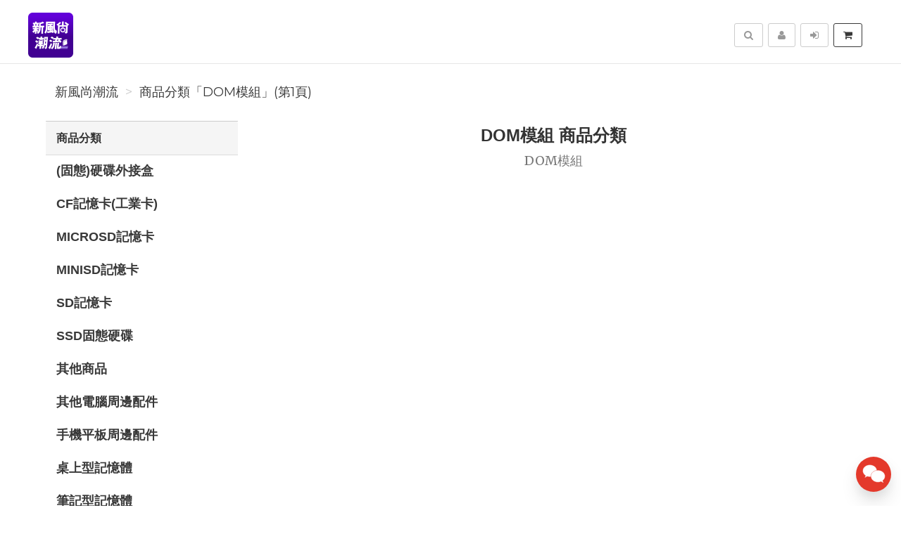

--- FILE ---
content_type: text/html; charset=UTF-8
request_url: https://newstyle.com.tw/category/DOM%E6%A8%A1%E7%B5%84-166/1
body_size: 6669
content:
<!DOCTYPE html>
<html lang="zh-tw">

<head>
        <title>DOM模組&nbsp;-&nbsp;新風尚潮流</title>

    <meta http-equiv="Content-Type" content="text/html; charset=UTF-8">
    <meta charset="utf-8">
    <meta name="viewport" content="width=device-width, initial-scale=1">
    <meta name="keywords" content="DOM模組">
    <meta name="description" content="新風尚潮流 商品分類  DOM模組 (第1頁)：DOM模組" />
    <meta name="author" content="新風尚潮流">
    <meta name="format-detection" content="telephone=no">

        <meta name="robots" content="all,follow">
    <meta name="googlebot" content="index,follow,snippet,archive">
    
    <!-- hreflang for Language -->
    <link rel="alternate" href="https://newstyle.com.tw/category/DOM%E6%A8%A1%E7%B5%84-166/1/1" hreflang="zh-tw" />
    <link rel="alternate" href="https://newstyle.com.tw/category/DOM%E6%A8%A1%E7%B5%84-166/1/1" hreflang="x-default" />

    <!-- Canonical URL -->
    <link rel="canonical" href="https://newstyle.com.tw/category/DOM%E6%A8%A1%E7%B5%84-166/1/1" />

    <!-- Facebook -->
    <meta property="fb:app_id" content="289412588407055" />
    <meta property="og:type" content="website" />
    <meta property="og:title" content="DOM模組&nbsp;-&nbsp;新風尚潮流" />
    <meta property="og:description" content="新風尚潮流 商品分類  DOM模組 (第1頁)：DOM模組" />
    <meta property="og:image" content="https://newstyle.com.tw/asset/default/logo-preview.jpg" />
    <meta property="og:image:width" content="600" />
    <meta property="og:image:height" content="314" />
    <meta property="og:image:alt" content="新風尚潮流 官方網站" />
    <meta property="og:site_name" content="新風尚潮流" />
    <meta property="og:url" content="https://newstyle.com.tw/category/DOM%E6%A8%A1%E7%B5%84-166/1/1" />

    <!-- LinkedIn -->
    <meta prefix="og: http://ogp.me/ns#" property="og:type" content="website" />
    <meta prefix="og: http://ogp.me/ns#" property="og:title" content="DOM模組&nbsp;-&nbsp;新風尚潮流" />
    <meta prefix="og: http://ogp.me/ns#" property="og:image" content="https://newstyle.com.tw/asset/default/logo-preview.jpg" />
    <meta prefix="og: http://ogp.me/ns#" property="og:site_name" content="新風尚潮流"/>
    <meta prefix="og: http://ogp.me/ns#" property="og:description" content="新風尚潮流 商品分類  DOM模組 (第1頁)：DOM模組"/>

    <!-- Google+ -->
    <meta itemprop="name" content="DOM模組&nbsp;-&nbsp;新風尚潮流" />
    <meta itemprop="description" content="新風尚潮流 商品分類  DOM模組 (第1頁)：DOM模組" />
    <meta itemprop="image" content="https://newstyle.com.tw/asset/default/logo-preview-rect.jpg" />

        
        
    <!-- Weibo -->
    <meta name ="weibo:type" content="webpage" />
    <meta name ="weibo:webpage:title" content="DOM模組&nbsp;-&nbsp;新風尚潮流" />
    <meta name ="weibo:webpage:description" content="新風尚潮流 商品分類  DOM模組 (第1頁)：DOM模組" />
    <meta name ="weibo:webpage:image" content="https://newstyle.com.tw/asset/default/logo-preview.jpg" />

    <!-- Web Master Verification Code -->
        <meta name="msvalidate.01" content="F43311DAC785F370C35FA684E090BBB8" />
            <meta name="google-site-verification" content="w-uKrx394wpUYF-J2cdlqlP-xIidBDxyITfdXnth4U8" />
            <meta name="yandex-verification" content="f6f4b9f69000d840" />
                <meta name="baidu-site-verification" content="code-7aoNmcyDdz" />
            <meta name="facebook-domain-verification" content="pe61byc0x345wei04ricezn7ovoo6g" />
        
          <script type="text/javascript">
        var KEY_REPLY_SETTING = {"line":"https:\/\/line.me\/ti\/p\/TsV5zw2FJf","facebook":"490188527805617","email":"vawa31@gmail.com"};
      </script>
      <script data-align="right" data-overlay="false" id="keyreply-script" src="/js/lib/chat/widget.js?v=" data-color="#E4392B"></script>
    
    
    
    <!-- Global site tag (gtag.js) - Google Analytics -->
    <script async src="https://www.googletagmanager.com/gtag/js?id=269398148"></script>
    <script>
      window.dataLayer = window.dataLayer || [];
      function gtag(){dataLayer.push(arguments);}
      gtag('js', new Date());

              gtag('config', '269398148');
              
      gtag('event', 'page_view', {
        'send_to': '',
        'ecomm_prodid': ''
      });
      
              gtag("event", "login", {
          method: "Site"
        });
      
    </script>
    

    
    <!-- Facebook Pixel Code -->
    <script>
      !function(f,b,e,v,n,t,s)
      {if(f.fbq)return;n=f.fbq=function(){n.callMethod?
      n.callMethod.apply(n,arguments):n.queue.push(arguments)};
      if(!f._fbq)f._fbq=n;n.push=n;n.loaded=!0;n.version='2.0';
      n.queue=[];t=b.createElement(e);t.async=!0;
      t.src=v;s=b.getElementsByTagName(e)[0];
      s.parentNode.insertBefore(t,s)}(window, document,'script',
      'https://connect.facebook.net/en_US/fbevents.js');
      fbq('init', '455740973075303');
      fbq('track', 'PageView');
    </script>
    <noscript><img height="1" width="1" style="display:none"
      src="https://www.facebook.com/tr?id=455740973075303&ev=PageView&noscript=1"
    /></noscript>
    <!-- End Facebook Pixel Code -->
    
    
    
    <script type="application/ld+json">
        {"@context":"http:\/\/schema.org","@type":"BreadcrumbList","itemListElement":[{"@type":"ListItem","position":1,"name":"\u65b0\u98a8\u5c1a\u6f6e\u6d41","item":"https:\/\/newstyle.com.tw"},{"@type":"ListItem","position":2,"name":"\u5546\u54c1\u5206\u985e\u300cDOM\u6a21\u7d44\u300d(\u7b2c1\u9801)","item":"https:\/\/newstyle.com.tw\/category\/DOM%E6%A8%A1%E7%B5%84-166\/1\/1"}]}
    </script>

    <script type="text/javascript">
      var COUPON_CALLBACK = function () {};
    </script>
        <!-- Favicon -->
    <link rel="apple-touch-icon" sizes="57x57" href="/favicon/apple-touch-icon-57x57.png">
    <link rel="apple-touch-icon" sizes="60x60" href="/favicon/apple-touch-icon-60x60.png">
    <link rel="apple-touch-icon" sizes="72x72" href="/favicon/apple-touch-icon-72x72.png">
    <link rel="apple-touch-icon" sizes="76x76" href="/favicon/apple-touch-icon-76x76.png">
    <link rel="apple-touch-icon" sizes="114x114" href="/favicon/apple-touch-icon-114x114.png">
    <link rel="apple-touch-icon" sizes="120x120" href="/favicon/apple-touch-icon-120x120.png">
    <link rel="apple-touch-icon" sizes="144x144" href="/favicon/android-chrome-144x144.png">
    <link rel="apple-touch-icon" sizes="152x152" href="/favicon/apple-touch-icon-152x152.png">
    <link rel="apple-touch-icon" sizes="180x180" href="/favicon/apple-touch-icon-180x180.png">
    <link rel="icon" type="image/png" href="/favicon/android-chrome-192x192.png" sizes="192x192">
    <link rel="icon" type="image/png" href="/favicon/favicon-32x32.png" sizes="32x32">
    <link rel="icon" type="image/png" href="/favicon/favicon-96x96.png" sizes="96x96">
    <link rel="icon" type="image/png" href="/favicon/favicon-16x16.png" sizes="16x16">
    <link rel="manifest" href="/manifest.json">

    <!-- Google Fonts -->
    <link href='//fonts.googleapis.com/css?family=Montserrat:400,700|Merriweather:400,400italic' rel='stylesheet' type='text/css'>

     <!-- our project just needs Font Awesome Solid + Brands -->
    <link href="/css/font-awesome-v6/css/fontawesome.min.css" rel="stylesheet">
    <link href="/css/font-awesome-v6/css/brands.min.css" rel="stylesheet">
    <link href="/css/font-awesome-v6/css/solid.min.css" rel="stylesheet">

    <!-- Font Awesome css -->
    <link href="/css/font-awesome/all.min.css" rel="stylesheet">
    <link href="/css/font-awesome.css" rel="stylesheet">

    <!-- Bootstrap css -->
    <link href="/css/bootstrap.min.css" rel="stylesheet">

    <!-- Theme stylesheet -->
    <link href="/css/style.default.css" rel="stylesheet" id="theme-stylesheet">

    <!-- Fslol stylesheet -->
    <link href="/css/custom.css" rel="stylesheet">

    <!-- Custom stylesheet -->
    
    <!-- Responsivity for older IE -->
    <script src="/js/respond.min.js"></script>

</head>

<body>

    
<!-- Google Tag Manager (noscript) -->
<noscript><iframe src="https://www.googletagmanager.com/ns.html?id=GTM-MBJTZM7"
height="0" width="0" style="display:none;visibility:hidden"></iframe></noscript>
<!-- End Google Tag Manager (noscript) -->


    <div class="navbar navbar-default navbar-fixed-top yamm" role="navigation" id="navbar">
    <div class="container">
    <div class="navbar-header">

        <a class="navbar-brand home" href="/">
            <img src="/resource/merchant/vawa31/resource/logo.png" alt="新風尚潮流 logo" class="hidden-xs hidden-sm">
            <img src="/resource/merchant/vawa31/resource/logo-small.png" alt="新風尚潮流 logo" class="visible-xs visible-sm"><span class="sr-only">新風尚潮流</span>
        </a>

        <div class="navbar-buttons">

            <button type="button" class="navbar-toggle btn-primary" data-toggle="collapse" data-target="#navigation">
                <span class="sr-only">選單</span>
                <i class="fa fa-align-justify"></i>
            </button>

            
            <button type="button" class="navbar-toggle btn-default cart-button" data-toggle="collapse" data-toggle="tooltip" data-placement="bottom" title="購物車">
                <i class="fa fa-shopping-cart"></i>
            </button>

            <button type="button" class="navbar-toggle btn-default" data-toggle="collapse" data-target="#search" data-toggle="tooltip" data-placement="bottom" title="搜尋商品">
                <i class="fa fa-search"></i>
            </button>

                            <button type="button" class="navbar-toggle btn-default" data-toggle="modal" data-target="#login-modal" data-toggle="tooltip" data-placement="bottom" title="登入">
                    <i class="fa fa-sign-in"></i>
                </button>
                <a href="/register?redirect=/" class="navbar-toggle btn-default hidden-sm hidden-xs" data-toggle="tooltip" data-placement="bottom" title="註冊">
                    <i class="fa fa-user"></i>
                </a>
            
        </div>
    </div>
    <!--/.navbar-header -->

    <div class="navbar-collapse collapse" id="navigation">
        <ul class="nav navbar-nav navbar-left">

                                                                        <li class="hidden-lg hidden-md hidden-sm "><a href="/category/%28%E5%9B%BA%E6%85%8B%29%E7%A1%AC%E7%A2%9F%E5%A4%96%E6%8E%A5%E7%9B%92-168/1">(固態)硬碟外接盒</a></li>
                                                                                                            <li class="hidden-lg hidden-md hidden-sm "><a href="/category/CF%E8%A8%98%E6%86%B6%E5%8D%A1%28%E5%B7%A5%E6%A5%AD%E5%8D%A1%29-163/1">CF記憶卡(工業卡)</a></li>
                                                                                                            <li class="hidden-lg hidden-md hidden-sm "><a href="/category/MicroSD%E8%A8%98%E6%86%B6%E5%8D%A1-160/1">MicroSD記憶卡</a></li>
                                                                                                            <li class="hidden-lg hidden-md hidden-sm "><a href="/category/MiniSD%E8%A8%98%E6%86%B6%E5%8D%A1-161/1">MiniSD記憶卡</a></li>
                                                                                                            <li class="hidden-lg hidden-md hidden-sm "><a href="/category/SD%E8%A8%98%E6%86%B6%E5%8D%A1-162/1">SD記憶卡</a></li>
                                                                                                            <li class="hidden-lg hidden-md hidden-sm "><a href="/category/SSD%E5%9B%BA%E6%85%8B%E7%A1%AC%E7%A2%9F-165/1">SSD固態硬碟</a></li>
                                                                                                            <li class="hidden-lg hidden-md hidden-sm "><a href="/category/%E5%85%B6%E4%BB%96%E5%95%86%E5%93%81-179/1">其他商品</a></li>
                                                                                                            <li class="hidden-lg hidden-md hidden-sm "><a href="/category/%E5%85%B6%E4%BB%96%E9%9B%BB%E8%85%A6%E5%91%A8%E9%82%8A%E9%85%8D%E4%BB%B6-175/1">其他電腦周邊配件</a></li>
                                                                                                            <li class="hidden-lg hidden-md hidden-sm "><a href="/category/%E6%89%8B%E6%A9%9F%E5%B9%B3%E6%9D%BF%E5%91%A8%E9%82%8A%E9%85%8D%E4%BB%B6-176/1">手機平板周邊配件</a></li>
                                                                                                            <li class="hidden-lg hidden-md hidden-sm "><a href="/category/%E6%A1%8C%E4%B8%8A%E5%9E%8B%E8%A8%98%E6%86%B6%E9%AB%94-157/1">桌上型記憶體</a></li>
                                                                                                            <li class="hidden-lg hidden-md hidden-sm "><a href="/category/%E7%AD%86%E8%A8%98%E5%9E%8B%E8%A8%98%E6%86%B6%E9%AB%94-156/1">筆記型記憶體</a></li>
                                                                                                            <li class="hidden-lg hidden-md hidden-sm "><a href="/category/%E8%A1%8C%E5%8B%95%28%E5%9B%BA%E6%85%8B%29%E7%A1%AC%E7%A2%9F-167/1">行動(固態)硬碟</a></li>
                                                                                                            <li class="hidden-lg hidden-md hidden-sm "><a href="/category/%E8%A1%8C%E8%BB%8A%E7%B4%80%E9%8C%84%E5%99%A8%E3%80%81%E8%BB%8A%E7%94%A8%E7%99%BE%E8%B2%A8-174/1">行車紀錄器、車用百貨</a></li>
                                                                                                            <li class="hidden-lg hidden-md hidden-sm "><a href="/category/%E8%AD%B7%E7%9B%AE%E9%8F%A1-173/1">護目鏡</a></li>
                                                                                                            <li class="hidden-lg hidden-md hidden-sm "><a href="/category/%E8%AE%80%E5%8D%A1%E6%A9%9F-164/1">讀卡機</a></li>
                                                                                                            <li class="hidden-lg hidden-md hidden-sm "><a href="/category/%E9%9A%A8%E8%BA%AB%E7%A2%9F-159/1">隨身碟</a></li>
                                                                                                            <li class="hidden-lg hidden-md hidden-sm "><a href="/category/%E9%9B%BB%E8%85%A6%E7%9B%B8%E6%A9%9F%E6%B8%85%E6%BD%94%E7%94%A8%E5%93%81%E7%B5%84-177/1">電腦相機清潔用品組</a></li>
                                                
                            <li class="hidden-sm hidden-md hidden-lg">
                    <a href="/register?redirect=/">註冊</a>
                </li>
                <li class="hidden-sm hidden-md hidden-lg ">
                    <a href="javascript:void(0);" data-toggle="modal" data-target="#login-modal">登入</a>
                <li>
                                </ul>
    </div>

    <div class="navbar-collapse collapse right" id="basket-overview">
        <a href="javascript:void(0);" class="btn btn-primary navbar-btn cart-button" data-toggle="tooltip" data-placement="bottom" title="購物車">
            <i class="fa fa-shopping-cart"></i>
            <span class="hidden-sm">
                <span id="navbar-cart-counter"></span>
                <span class="hidden-md"></span>
            </span>
        </a>
    </div>
    <!--/.nav-collapse -->

        <div class="navbar-collapse collapse right">
        <a type="button" class="btn navbar-btn btn-default" data-toggle="modal" data-target="#login-modal" data-toggle="tooltip" data-placement="bottom" title="登入">
            <i class="fa fa-sign-in"></i>
            <span class="hidden-md"></span>
        </a>
    </div>
    <div class="navbar-collapse collapse right">
        <a href="/register?redirect=/" class="btn navbar-btn btn-default" data-toggle="tooltip" data-placement="bottom" title="註冊">
            <i class="fa fa-user"></i>
            <span class="hidden-md"></span>
        </a>
    </div>
    
    
    <form id="search-form" action="/search/product/1" method="get">
        <div class="navbar-collapse collapse right">
            <button type="button" class="btn navbar-btn btn-default" data-toggle="collapse" data-target="#search" data-toggle="tooltip" data-placement="bottom" title="搜尋商品">
                <span class="sr-only">搜尋</span>
                <i class="fa fa-search"></i>
            </button>
        </div>
        <div class="collapse clearfix" id="search">
            <div class="navbar-form" role="search">
                <div class="input-group">
                    <input type="text" class="form-control" name="q" id="search-keyword" placeholder="搜尋商品" value="">
                    <span class="input-group-btn">
                        <button class="btn btn-primary" id="search-btn"><i class="fa fa-search"></i></button>
                    </span>
                </div>
            </div>
        </div>
    </form>
    <!--/.nav-collapse -->

    </div>
</div>

        <div class="modal fade" id="login-modal" tabindex="-1" role="dialog" aria-labelledby="Login" aria-hidden="true">
        <div class="modal-dialog modal-sm">
            <div class="modal-content">
                <div class="modal-header">
                    <button type="button" class="close" data-dismiss="modal" aria-hidden="true">&times;</button>
                    <h4 class="modal-title" id="Login">登入</h4>
                </div>
                <div class="modal-body">
                    <form id="login-form">
                        <div class="form-group">
                            <label class="control-label" for="login-username">Email 或 手機<span></span></label>
                            <input type="text" name="username" class="form-control" id="login-username">
                        </div>
                        <div class="form-group">
                            <label class="control-label" for="login-password">密碼<span></span></label>
                            <input type="password" name="password" class="form-control" id="login-password" />
                        </div>
                    </form>
                    <p class="text-center">
                        <button class="btn btn-primary" id="sign-in-btn"><i class="fa fa-sign-in"></i> 登入</button>
                    </p>
                                        <p class="text-center">
                        <button class="loginBtn loginBtn-facebook" id="fb-login-btn">
                            Facebook 登入
                        </button>
                    </p>
                                                            <p class="text-center">
                        <button class="loginBtn loginBtn-line" id="line-login-btn">
                            Line 登入
                        </button>
                    </p>
                                        <p class="text-center text-muted">還有沒註冊嗎？<a href="/register"><strong>立即註冊</strong></a>！</p>
                    <p class="text-center text-muted">無法登入嗎？可以嘗試 <a href="/password/forget"><strong>忘記密碼</strong></a> 功能</p>
                </div>
            </div>
        </div>
    </div>

    <div id="all">

        <div  class="container" id="content">

            <div class="row">
                <div class="col-md-12">
                                            <ul class="breadcrumb">
                                                            <li><a href="https://newstyle.com.tw">新風尚潮流</a></li>
                                                            <li><a href="https://newstyle.com.tw/category/DOM%E6%A8%A1%E7%B5%84-166/1/1">商品分類「DOM模組」(第1頁)</a></li>
                                                    </ul>
                                    </div>
            </div>

            <div class="row">
                <div class="col-sm-3 hidden-xs">
    <div class="panel panel-default sidebar-menu">
        <div class="panel-heading">
            <h3 class="panel-title">商品分類</h3>
        </div>
        <div class="panel-body">
            <ul class="nav nav-pills nav-stacked category-menu">
                
                                                            <li class="">
                                                            <a href="/category/%28%E5%9B%BA%E6%85%8B%29%E7%A1%AC%E7%A2%9F%E5%A4%96%E6%8E%A5%E7%9B%92-168/1">
                                    (固態)硬碟外接盒
                                </a>
                                                        <ul class="collapse " id="category-child-168">
                                <li class="">
                                    <a href="/category/%28%E5%9B%BA%E6%85%8B%29%E7%A1%AC%E7%A2%9F%E5%A4%96%E6%8E%A5%E7%9B%92-168/1">
                                        所有(固態)硬碟外接盒
                                    </a>
                                </li>
                                                            </ul>
                        </li>
                                                                                <li class="">
                                                            <a href="/category/CF%E8%A8%98%E6%86%B6%E5%8D%A1%28%E5%B7%A5%E6%A5%AD%E5%8D%A1%29-163/1">
                                    CF記憶卡(工業卡)
                                </a>
                                                        <ul class="collapse " id="category-child-163">
                                <li class="">
                                    <a href="/category/CF%E8%A8%98%E6%86%B6%E5%8D%A1%28%E5%B7%A5%E6%A5%AD%E5%8D%A1%29-163/1">
                                        所有CF記憶卡(工業卡)
                                    </a>
                                </li>
                                                            </ul>
                        </li>
                                                                                <li class="">
                                                            <a href="/category/MicroSD%E8%A8%98%E6%86%B6%E5%8D%A1-160/1">
                                    MicroSD記憶卡
                                </a>
                                                        <ul class="collapse " id="category-child-160">
                                <li class="">
                                    <a href="/category/MicroSD%E8%A8%98%E6%86%B6%E5%8D%A1-160/1">
                                        所有MicroSD記憶卡
                                    </a>
                                </li>
                                                            </ul>
                        </li>
                                                                                <li class="">
                                                            <a href="/category/MiniSD%E8%A8%98%E6%86%B6%E5%8D%A1-161/1">
                                    MiniSD記憶卡
                                </a>
                                                        <ul class="collapse " id="category-child-161">
                                <li class="">
                                    <a href="/category/MiniSD%E8%A8%98%E6%86%B6%E5%8D%A1-161/1">
                                        所有MiniSD記憶卡
                                    </a>
                                </li>
                                                            </ul>
                        </li>
                                                                                <li class="">
                                                            <a href="/category/SD%E8%A8%98%E6%86%B6%E5%8D%A1-162/1">
                                    SD記憶卡
                                </a>
                                                        <ul class="collapse " id="category-child-162">
                                <li class="">
                                    <a href="/category/SD%E8%A8%98%E6%86%B6%E5%8D%A1-162/1">
                                        所有SD記憶卡
                                    </a>
                                </li>
                                                            </ul>
                        </li>
                                                                                <li class="">
                                                            <a href="/category/SSD%E5%9B%BA%E6%85%8B%E7%A1%AC%E7%A2%9F-165/1">
                                    SSD固態硬碟
                                </a>
                                                        <ul class="collapse " id="category-child-165">
                                <li class="">
                                    <a href="/category/SSD%E5%9B%BA%E6%85%8B%E7%A1%AC%E7%A2%9F-165/1">
                                        所有SSD固態硬碟
                                    </a>
                                </li>
                                                            </ul>
                        </li>
                                                                                <li class="">
                                                            <a href="/category/%E5%85%B6%E4%BB%96%E5%95%86%E5%93%81-179/1">
                                    其他商品
                                </a>
                                                        <ul class="collapse " id="category-child-179">
                                <li class="">
                                    <a href="/category/%E5%85%B6%E4%BB%96%E5%95%86%E5%93%81-179/1">
                                        所有其他商品
                                    </a>
                                </li>
                                                            </ul>
                        </li>
                                                                                <li class="">
                                                            <a href="/category/%E5%85%B6%E4%BB%96%E9%9B%BB%E8%85%A6%E5%91%A8%E9%82%8A%E9%85%8D%E4%BB%B6-175/1">
                                    其他電腦周邊配件
                                </a>
                                                        <ul class="collapse " id="category-child-175">
                                <li class="">
                                    <a href="/category/%E5%85%B6%E4%BB%96%E9%9B%BB%E8%85%A6%E5%91%A8%E9%82%8A%E9%85%8D%E4%BB%B6-175/1">
                                        所有其他電腦周邊配件
                                    </a>
                                </li>
                                                            </ul>
                        </li>
                                                                                <li class="">
                                                            <a href="/category/%E6%89%8B%E6%A9%9F%E5%B9%B3%E6%9D%BF%E5%91%A8%E9%82%8A%E9%85%8D%E4%BB%B6-176/1">
                                    手機平板周邊配件
                                </a>
                                                        <ul class="collapse " id="category-child-176">
                                <li class="">
                                    <a href="/category/%E6%89%8B%E6%A9%9F%E5%B9%B3%E6%9D%BF%E5%91%A8%E9%82%8A%E9%85%8D%E4%BB%B6-176/1">
                                        所有手機平板周邊配件
                                    </a>
                                </li>
                                                            </ul>
                        </li>
                                                                                <li class="">
                                                            <a href="/category/%E6%A1%8C%E4%B8%8A%E5%9E%8B%E8%A8%98%E6%86%B6%E9%AB%94-157/1">
                                    桌上型記憶體
                                </a>
                                                        <ul class="collapse " id="category-child-157">
                                <li class="">
                                    <a href="/category/%E6%A1%8C%E4%B8%8A%E5%9E%8B%E8%A8%98%E6%86%B6%E9%AB%94-157/1">
                                        所有桌上型記憶體
                                    </a>
                                </li>
                                                            </ul>
                        </li>
                                                                                <li class="">
                                                            <a href="/category/%E7%AD%86%E8%A8%98%E5%9E%8B%E8%A8%98%E6%86%B6%E9%AB%94-156/1">
                                    筆記型記憶體
                                </a>
                                                        <ul class="collapse " id="category-child-156">
                                <li class="">
                                    <a href="/category/%E7%AD%86%E8%A8%98%E5%9E%8B%E8%A8%98%E6%86%B6%E9%AB%94-156/1">
                                        所有筆記型記憶體
                                    </a>
                                </li>
                                                            </ul>
                        </li>
                                                                                <li class="">
                                                            <a href="/category/%E8%A1%8C%E5%8B%95%28%E5%9B%BA%E6%85%8B%29%E7%A1%AC%E7%A2%9F-167/1">
                                    行動(固態)硬碟
                                </a>
                                                        <ul class="collapse " id="category-child-167">
                                <li class="">
                                    <a href="/category/%E8%A1%8C%E5%8B%95%28%E5%9B%BA%E6%85%8B%29%E7%A1%AC%E7%A2%9F-167/1">
                                        所有行動(固態)硬碟
                                    </a>
                                </li>
                                                            </ul>
                        </li>
                                                                                <li class="">
                                                            <a href="/category/%E8%A1%8C%E8%BB%8A%E7%B4%80%E9%8C%84%E5%99%A8%E3%80%81%E8%BB%8A%E7%94%A8%E7%99%BE%E8%B2%A8-174/1">
                                    行車紀錄器、車用百貨
                                </a>
                                                        <ul class="collapse " id="category-child-174">
                                <li class="">
                                    <a href="/category/%E8%A1%8C%E8%BB%8A%E7%B4%80%E9%8C%84%E5%99%A8%E3%80%81%E8%BB%8A%E7%94%A8%E7%99%BE%E8%B2%A8-174/1">
                                        所有行車紀錄器、車用百貨
                                    </a>
                                </li>
                                                            </ul>
                        </li>
                                                                                <li class="">
                                                            <a href="/category/%E8%AD%B7%E7%9B%AE%E9%8F%A1-173/1">
                                    護目鏡
                                </a>
                                                        <ul class="collapse " id="category-child-173">
                                <li class="">
                                    <a href="/category/%E8%AD%B7%E7%9B%AE%E9%8F%A1-173/1">
                                        所有護目鏡
                                    </a>
                                </li>
                                                            </ul>
                        </li>
                                                                                <li class="">
                                                            <a href="/category/%E8%AE%80%E5%8D%A1%E6%A9%9F-164/1">
                                    讀卡機
                                </a>
                                                        <ul class="collapse " id="category-child-164">
                                <li class="">
                                    <a href="/category/%E8%AE%80%E5%8D%A1%E6%A9%9F-164/1">
                                        所有讀卡機
                                    </a>
                                </li>
                                                            </ul>
                        </li>
                                                                                <li class="">
                                                            <a href="/category/%E9%9A%A8%E8%BA%AB%E7%A2%9F-159/1">
                                    隨身碟
                                </a>
                                                        <ul class="collapse " id="category-child-159">
                                <li class="">
                                    <a href="/category/%E9%9A%A8%E8%BA%AB%E7%A2%9F-159/1">
                                        所有隨身碟
                                    </a>
                                </li>
                                                            </ul>
                        </li>
                                                                                <li class="">
                                                            <a href="/category/%E9%9B%BB%E8%85%A6%E7%9B%B8%E6%A9%9F%E6%B8%85%E6%BD%94%E7%94%A8%E5%93%81%E7%B5%84-177/1">
                                    電腦相機清潔用品組
                                </a>
                                                        <ul class="collapse " id="category-child-177">
                                <li class="">
                                    <a href="/category/%E9%9B%BB%E8%85%A6%E7%9B%B8%E6%A9%9F%E6%B8%85%E6%BD%94%E7%94%A8%E5%93%81%E7%B5%84-177/1">
                                        所有電腦相機清潔用品組
                                    </a>
                                </li>
                                                            </ul>
                        </li>
                                    
                            </ul>
        </div>
    </div>
    </div>                <div class="col-sm-9 products">
                    <div class="box text-center">
                        <div class="col-sm-10 col-sm-offset-1">
                            <h1>DOM模組 商品分類</h1>
                                                            <p class="text-muted">DOM模組</p>
                                                    </div>
                        <br/><br/>
                    </div>
                                                        </div>
            </div>

            <div class="row">

                <div class="pages">
                                                            <ul class="pagination">
                                                    <li><a href="javascript: void(0);">&laquo;</a></li>
                        
                        
                                                    <li><a href="javascript: void(0);">&raquo;</a></li>
                                            </ul>
                </div>

            </div>

        </div>

                <div id="footer">
            <div class="container">
                <div class="col-md-3 col-sm-6 col-xs-6">
                    <h4>網站導覽</h4>
                    <ul>
                                                    <li><a href="/about">關於我們</a></li>
                                                                                                <li><a href="/contact">聯絡我們</a></li>
                        <li><a href="/">官方網站</a></li>
                                                <li><a href="/channel">銷售通路</a></li>
                                            </ul>
                    <hr class="hidden-md hidden-lg hidden-sm">
                </div>
                <!-- /.col-md-3 -->

                <div class="col-md-3 col-sm-6 col-xs-6">
                    <h4>熱門分類</h4>
                    <ul>
                                                <li><a href="/category/SSD%E5%9B%BA%E6%85%8B%E7%A1%AC%E7%A2%9F-165/1">SSD固態硬碟</a></li>
                                                <li><a href="/category/%E9%9A%A8%E8%BA%AB%E7%A2%9F-159/1">隨身碟</a></li>
                                                <li><a href="/category/%E6%A1%8C%E4%B8%8A%E5%9E%8B%E8%A8%98%E6%86%B6%E9%AB%94-157/1">桌上型記憶體</a></li>
                                                <li><a href="/category/MicroSD%E8%A8%98%E6%86%B6%E5%8D%A1-160/1">MicroSD記憶卡</a></li>
                                                <li><a href="/category/%E8%A1%8C%E5%8B%95%28%E5%9B%BA%E6%85%8B%29%E7%A1%AC%E7%A2%9F-167/1">行動(固態)硬碟</a></li>
                                                <li><a href="/category/%E5%85%B6%E4%BB%96%E5%95%86%E5%93%81-179/1">其他商品</a></li>
                                            </ul>
                    <hr class="hidden-md hidden-lg">
                </div>
                <!-- /.col-md-3 -->

                <div class="col-md-3 col-sm-6 col-xs-6">
                    <h4>線上服務</h4>
                    <ul>
                        <li><a href="/register">會員註冊</a>
                                                    / <a href="#" data-toggle="modal" data-target="#login-modal">登入</a>
                                                </li>
                        <li><a href="/password/forget">忘記密碼</a></li>
                        <li><a href="/term">服務條款</a></li>
                        <li><a href="/privacy">隱私權政策</a></li>
                                                                        <li><a href="/info/scam-reminders">防詐騙宣導</a></li>
                                            </ul>
                </div>
                <!-- /.col-md-3 -->

                <div class="col-md-3 col-sm-6 col-xs-6">

                    <h4>社群追蹤</h4>
                    <p class="text-muted">接收優惠與新產品資訊</p>
                    <p class="social">
                                                    <a href="https://www.facebook.com/newstyle8888" target="_blank"><i class="fa fa-facebook-square"></i></a>
                                                                                                                                                    <a href="mailto:vawa31@gmail.com" target="_blank"><i class="fa fa-envelope"></i></a>
                                                                            <a href="https://line.me/ti/p/TsV5zw2FJf" target="_blank"><i class="fab fa-line"></i></a>
                                                                    </p>

                    <h4>優惠領取</h4>
                    <div class="input-group">
                        <input type="text" class="form-control coupon-active-code" placeholder="輸入折扣碼">
                        <span class="input-group-btn">
                            <button class="btn btn-default btn-coupon-active" type="button"><i class="fa fa-gift"></i>領取優惠</button>
                        </span>
                    </div>

                </div>
                <!-- /.col-md-3 -->
            </div>
            <!-- /.container -->
        </div>

                <!-- Feishu Internet Technology CO., LTD. All Rights Reserved. -->
        <div id="copyright">
            <div class="container">
                <div class="col-md-12">
                    <p class="pull-left">&copy; 2026. <a href="https://newstyle.com.tw">新風尚潮流</a> 為 <b>真奇巧科技有限公司(27322052)</b> 版權所有 - 由<a href="https://fslol.com" class="external" target="_blank">飛鼠電商雲端服務</a>建置</p>
                    <p class="pull-right"></p>
                </div>
            </div>
        </div>

    </div>

    <script src="/js/lib/jquery-1.11.0.min.js"></script>
<script src="/js/bootstrap.min.js"></script>
<script src="/js/lib/jquery.scrollTo.min.js"></script>
<script src="/js/lib/jquery.cookie.js"></script>
<script src="/js/front.js"></script>
<script src="/js/cheer-shop-sdk.js"></script>
<script src="/js/navbar.js"></script>
<script src="/js/cheer-shop-ui.js"></script>
<script src="/js/footer.js"></script>
    
        
    <script>
      // Google Analytics EC
      try {

      } catch (e) {console.log(e);}
    </script>
    
    
    
    </body>

</html>


--- FILE ---
content_type: image/svg+xml
request_url: https://newstyle.com.tw/js/lib/chat/images/apps/more.svg
body_size: 315
content:
<svg xmlns="http://www.w3.org/2000/svg" viewBox="0 0 26 26">
  <g fill="none" fill-rule="evenodd">
    <ellipse cx="13" cy="13" fill="#888" rx="12" ry="12"/>
    <circle cx="6" cy="13" r="2" fill="#FFF"/>
    <circle cx="13" cy="13" r="2" fill="#FFF"/>
    <circle cx="20" cy="13" r="2" fill="#FFF"/>
  </g>
</svg>


--- FILE ---
content_type: application/javascript
request_url: https://newstyle.com.tw/js/front.js
body_size: 2035
content:
if ($.cookie("theme_csspath")) {
  $('link#theme-stylesheet').attr("href", $.cookie("theme_csspath"));
}

$(function () {

  sliderHomepage();
  fullScreenContainer();
  productDetailGallery(4000);
  productQuickViewGallery();
  menuSliding();
  productDetailSizes();
  utils();
  demo();

});

/* for demo purpose only - can be deleted */

function demo() {

  if ($.cookie("theme_csspath")) {
    $('link#theme-stylesheet').attr("href", $.cookie("theme_csspath"));
  }

  $("#colour").change(function () {

    if ($(this).val() !== '') {

      var theme_csspath = 'css/style.' + $(this).val() + '.css';

      $('link#theme-stylesheet').attr("href", theme_csspath);

      $.cookie("theme_csspath", theme_csspath, {expires: 365, path: '/'});
    }

    return false;
  });
}

/* slider homepage */

function sliderHomepage() {
  var owl = $("#slider");
  if (owl.length) {
    owl.owlCarousel({
      autoPlay: BANNER_YOUTUBE_URL !== '' ? false : 4000,
      items: BANNER_STYLE === 2 ? 1 : 4, //10 items above 1000px browser width
      itemsDesktopSmall: [990, BANNER_STYLE === 2 ? 1 : 3], // betweem 900px and 601px
      itemsTablet: [768, BANNER_STYLE === 2 ? 1 : 3], //2 items between 600 and 0
      itemsMobile: [480, BANNER_STYLE === 2 ? 1 : 2] // itemsMobile disabled - inherit from itemsTablet option
    });
  }
}

/* menu sliding */

function menuSliding() {


  $('.dropdown').on('show.bs.dropdown', function (e) {

      if ($(window).width() > 750) {
        $(this).find('.dropdown-menu').first().stop(true, true).slideDown();

      }
      else {
        $(this).find('.dropdown-menu').first().stop(true, true).show();
      }
    }

  );
  $('.dropdown').on('hide.bs.dropdown', function (e) {
    if ($(window).width() > 750) {
      $(this).find('.dropdown-menu').first().stop(true, true).slideUp();
    }
    else {
      $(this).find('.dropdown-menu').first().stop(true, true).hide();
    }
  });

}

/* picture zoom */

function pictureZoom() {

  $('.product .image, .post .image').each(function () {
    var imgHeight = $(this).find('img').height();
    $(this).height(imgHeight);
  });
}

/* full screen intro */

function fullScreenContainer() {

  var screenWidth = $(window).width() + "px";

  if ($(window).height() > 500) {
    var screenHeight = $(window).height() + "px";
  }
  else {
    var screenHeight = "500px";
  }


  $("#intro, #intro .item").css({
    width: screenWidth,
    height: screenHeight
  });
}
function utils() {

  /* tooltips */

  $('[data-toggle="tooltip"]').tooltip();

  /* click on the box activates the radio */

  $('#checkout').on('click', '.box.shipping-method, .box.payment-method', function (e) {
    var radio = $(this).find(':radio');
    radio.prop('checked', true);
  });
  /* click on the box activates the link in it */

  $('.box.clickable').on('click', function (e) {

    window.location = $(this).find('a').attr('href');
  });

  /* animated scrolling */
  $('.scroll-to, .scroll-to-top').click(function (event) {

    var full_url = this.href;
    var parts = full_url.split("#");
    if (parts.length > 1) {

      scrollTo(full_url);
      event.preventDefault();
    }
  });
  function scrollTo(full_url) {
    var parts = full_url.split("#");
    var trgt = parts[1];
    var target_offset = $("#" + trgt).offset();
    var target_top = target_offset.top - 100;
    if (target_top < 0) {
      target_top = 0;
    }

    $('html, body').animate({
      scrollTop: target_top
    }, 1000);
  }
}

/* product detail gallery */
var IMAGE_ROLLING = true;
function productDetailGallery(confDetailSwitch) {
  $('#productMain .thumb:first').addClass('active');
  timer = setInterval(autoSwitch, confDetailSwitch);
  $("#productMain .thumb").click(function (e) {

      switchImage($(this));
      clearInterval(timer);
      timer = setInterval(autoSwitch, confDetailSwitch);
      e.preventDefault();
    }
  );
  $('#productMain #mainImage').hover(function () {
    clearInterval(timer);
  }, function () {
    timer = setInterval(autoSwitch, confDetailSwitch);
  });
  function autoSwitch() {
    if (!IMAGE_ROLLING) return;
    var nextThumb = $('#productMain .thumb.active').closest('div').next('div').find('.thumb');
    if (nextThumb.length == 0) {
      nextThumb = $('#productMain .thumb:first');
    }
    switchImage(nextThumb);
  }

  function switchImage(thumb) {

    $('#productMain .thumb').removeClass('active');
    var bigUrl = thumb.attr('href');
    thumb.addClass('active');
    $('#productMain #mainImage img').attr('src', bigUrl);
  }
}

function productQuickViewGallery() {

  $('.quick-view').each(function () {

    var element = $(this);

    element.find('.thumb:first').addClass('active');


    element.find(".thumb").click(function (e) {

        switchImage($(this));
        e.preventDefault();
      }
    );

  });

  function switchImage(thumb) {

    thumb.parents('.quick-view').find('.thumb').removeClass('active');
    var bigUrl = thumb.attr('href');
    thumb.addClass('active');
    thumb.parents('.quick-view').find('.quick-view-main-image img').attr('src', bigUrl);
  }
}

/* product detail sizes */

function productDetailSizes() {
  $('.sizes a').click(function (e) {
    e.preventDefault();
    var parentDiv = $(this).parents('div:first');
    parentDiv.find('a').removeClass('active');
    parentDiv.find('.size-input').prop('checked', false);
    $(this).addClass('active');
    $(this).next('input').prop('checked', true)
  });
}


$.fn.alignElementsSameHeight = function () {
  $('.same-height-row').each(function () {

    var maxHeight = 0;
    var children = $(this).find('.same-height');
    children.height('auto');
    if ($(window).width() > 768) {
      children.each(function () {
        if ($(this).innerHeight() > maxHeight) {
          maxHeight = $(this).innerHeight();
        }
      });
      children.innerHeight(maxHeight);
    }

    maxHeight = 0;
    children = $(this).find('.same-height-always');
    children.height('auto');
    children.each(function () {
      if ($(this).innerHeight() > maxHeight) {
        maxHeight = $(this).innerHeight();
      }
    });
    children.innerHeight(maxHeight);
  });
}

var windowWidth = null;
$(window).load(function () {
  windowWidth = $(window).width();
  $(this).alignElementsSameHeight();
  pictureZoom();
});
$(window).resize(function () {
  newWindowWidth = $(window).width();
  if (windowWidth !== newWindowWidth) {
    setTimeout(function () {
      $(this).alignElementsSameHeight();
      fullScreenContainer();
      pictureZoom();
    }, 100);
    windowWidth = newWindowWidth;
  }
});


--- FILE ---
content_type: application/javascript
request_url: https://newstyle.com.tw/js/cheer-shop-sdk.js
body_size: 1675
content:
'use strict';

/**
 * CheerShop JavaScript SDK
 * JavaScript, NodeJS Module and RequireJS Module Supported
 */
(function (name, definition) {
  if (typeof(module) !== 'undefined' && module.exports) {
    module.exports = definition;
  } else if (typeof(define) === 'function') {
    define(definition);
  } else if (typeof(window) === 'object') {
    window[name] = definition;
  } else {
    this[name] = definition();
  }
}('CheerShopSDK', function () {

  var hostname = '';
  var log = function (message) {
    console.log(message);
  };

  // constructor
  log('CheerShopSDK init');

  return {

    login: function (username, password, callback) {
      $.ajax({
        type: 'POST',
        url: hostname + '/api/login/normal',
        contentType: 'application/json; charset=UTF-8',
        data: JSON.stringify({
          username: username,
          password: password
        }),
        cache: false,
        complete: function (xhr) {
          try {
            var data = JSON.parse(xhr.responseText);
            callback(null, data, xhr.status, xhr);
          } catch (e) {
            callback(e, xhr.responseText, xhr.status, xhr);
          }
        }.bind(this)
      });
    },
   
    gotoFacebookLogin: function (redirect) {
      if (typeof(redirect) === 'undefined') {
        redirect = location.href;
      }
      location.href = '/api/oauth/goto/facebook/login?redirect=' + encodeURIComponent(redirect);
    },

    gotoLineLogin: function (redirect) {
      if (typeof(redirect) === 'undefined') {
        redirect = location.href;
      }
      location.href = '/api/oauth/goto/line/login?redirect=' + encodeURIComponent(redirect);
    },

    gotoFacebookRegister: function (redirect) {
      if (typeof(redirect) === 'undefined') {
        redirect = location.href;
      }
      location.href = '/api/oauth/goto/facebook/register?redirect=' + encodeURIComponent(redirect);
    },

    gotoLineRegister: function (redirect) {
      if (typeof(redirect) === 'undefined') {
        redirect = location.href;
      }
      location.href = '/api/oauth/goto/line/register?redirect=' + encodeURIComponent(redirect);
    },

    loginFacebook: function (accessToken, callback) {
      $.ajax({
        type: 'POST',
        url: hostname + '/api/login/facebook',
        contentType: 'application/json; charset=UTF-8',
        data: JSON.stringify({
          accessToken: accessToken
        }),
        cache: false,
        complete: function (xhr) {
          try {
            var data = JSON.parse(xhr.responseText);
            callback(null, data, xhr.status, xhr);
          } catch (e) {
            callback(e, xhr.responseText, xhr.status, xhr);
          }
        }.bind(this)
      });
    },

    loginLine: function (code, callback) {
      $.ajax({
        type: 'POST',
        url: hostname + '/api/login/line',
        contentType: 'application/json; charset=UTF-8',
        data: JSON.stringify({
          action: 'login',
          code: code
        }),
        cache: false,
        complete: function (xhr) {
          try {
            var data = JSON.parse(xhr.responseText);
            callback(null, data, xhr.status, xhr);
          } catch (e) {
            callback(e, xhr.responseText, xhr.status, xhr);
          }
        }.bind(this)
      });
    },

    feedback: function (email, name, message, callback) {
      $.ajax({
        type: 'POST',
        url: '/api/feedback',
        cache: false,
        contentType: 'application/json; charset=UTF-8',
        data: JSON.stringify({
          email: email,
          name: name,
          message: message
        }),
        complete: function (xhr) {
          try {
            var data = JSON.parse(xhr.responseText);
            callback(null, data, xhr.status, xhr);
          } catch (e) {
            callback(e, xhr.responseText, xhr.status, xhr);
          }
        }
      });
    },

    invoice: {
      /**
       * 開立發票
       * @param {string} token 
       * @param {function} callback 
       */
      create: function (token, callback) {
        $.ajax({
          type: 'POST',
          url: '/api/invoice/' + token,
          cache: false,
          contentType: 'application/json; charset=UTF-8',
          data: JSON.stringify({}),
          complete: function (xhr) {
            try {
              var data = JSON.parse(xhr.responseText);
              callback(null, data, xhr.status, xhr);
            } catch (e) {
              callback(e, xhr.responseText, xhr.status, xhr);
            }
          }
        });
      }
    },

    user: {
      register: function (data, callback) {
        $.ajax({
          type: 'POST',
          url: '/api/user/normal',
          cache: false,
          contentType: 'application/json; charset=UTF-8',
          data: data,
          complete: function (xhr) {
            try {
              var data = JSON.parse(xhr.responseText);
              callback(null, data, xhr.status, xhr);
            } catch (e) {
              callback(e, xhr.responseText, xhr.status, xhr);
            }
          }
        });
      },
      registerFacebook: function (accessToken, callback) {
        $.ajax({
          type: 'POST',
          url: '/api/user/facebook',
          cache: false,
          contentType: 'application/json; charset=UTF-8',
          data: JSON.stringify({
            accessToken: accessToken
          }),
          complete: function (xhr) {
            try {
              var data = JSON.parse(xhr.responseText);
              callback(null, data, xhr.status, xhr);
            } catch (e) {
              callback(e, xhr.responseText, xhr.status, xhr);
            }
          }
        });
      },
      registerLine: function (code, callback) {
        $.ajax({
          type: 'POST',
          url: '/api/user/line',
          cache: false,
          contentType: 'application/json; charset=UTF-8',
          data: JSON.stringify({
            action: 'register',
            code: code
          }),
          complete: function (xhr) {
            try {
              var data = JSON.parse(xhr.responseText);
              callback(null, data, xhr.status, xhr);
            } catch (e) {
              callback(e, xhr.responseText, xhr.status, xhr);
            }
          }
        });
      },
      getInfo: function (callback) {
        $.ajax({
          type: 'GET',
          url: '/api/user',
          cache: false,
          complete: function (xhr) {
            try {
              var data = JSON.parse(xhr.responseText);
              callback(null, data, xhr.status, xhr);
            } catch (e) {
              callback(e, xhr.responseText, xhr.status, xhr);
            }
          }
        });
      },
      setInfo: function (profile, callback) {
        $.ajax({
          type: 'PUT',
          url: '/api/user',
          cache: false,
          contentType: 'application/json; charset=UTF-8',
          data: profile,
          complete: function (xhr) {
            try {
              var data = JSON.parse(xhr.responseText);
              callback(null, data, xhr.status, xhr);
            } catch (e) {
              callback(e, xhr.responseText, xhr.status, xhr);
            }
          }
        });
      },
      setPassword: function (data, callback) {
        $.ajax({
          type: 'PUT',
          url: '/api/password',
          cache: false,
          contentType: 'application/json; charset=UTF-8',
          data: data,
          complete: function (xhr) {
            try {
              var data = JSON.parse(xhr.responseText);
              callback(null, data, xhr.status, xhr);
            } catch (e) {
              callback(e, xhr.responseText, xhr.status, xhr);
            }
          }
        });
      },
      forgetPassword: function (email, callback) {
        $.ajax({
          type: 'POST',
          url: '/api/helper/forget/' + encodeURIComponent(email),
          cache: false,
          complete: function (xhr) {
            try {
              var data = JSON.parse(xhr.responseText);
              callback(null, data, xhr.status, xhr);
            } catch (e) {
              callback(e, xhr.responseText, xhr.status, xhr);
            }
          }
        });
      }
    },

    getOrder: function (orderId, callback) {
      $.ajax({
        type: 'GET',
        url: '/api/order/' + encodeURIComponent(orderId),
        cache: false,
        complete: function (xhr) {
          try {
            var data = JSON.parse(xhr.responseText);
            callback(null, data, xhr.status, xhr);
          } catch (e) {
            callback(e, xhr.responseText, xhr.status, xhr);
          }
        }
      });
    },

    getOrderList: function (options, callback) {
      $.ajax({
        type: 'GET',
        url: '/api/order',
        data: options,
        cache: false,
        complete: function (xhr) {
          try {
            var data = JSON.parse(xhr.responseText);
            callback(null, data, xhr.status, xhr);
          } catch (e) {
            callback(e, xhr.responseText, xhr.status, xhr);
          }
        }
      });
    },

    getCouponList: function (type, callback) {
      $.ajax({
        type: 'GET',
        url: '/api/coupon/my/' + (type ? type : 'all'),
        cache: false,
        complete: function (xhr) {
          try {
            var data = JSON.parse(xhr.responseText);
            callback(null, data, xhr.status, xhr);
          } catch (e) {
            callback(e, xhr.responseText, xhr.status, xhr);
          }
        }
      });
    },

    queryBonus: function (callback) {
      $.ajax({
        type: 'GET',
        url: '/api/query/bonus',
        cache: false,
        complete: function (xhr) {
          try {
            var data = JSON.parse(xhr.responseText);
            callback(null, data, xhr.status, xhr);
          } catch (e) {
            callback(e, xhr.responseText, xhr.status, xhr);
          }
        }
      });
    },

    activeCoupon: function (activeCode, callback) {
      $.ajax({
        type: 'GET',
        url: '/api/coupon/active/' + activeCode,
        cache: false,
        complete: function (xhr) {
          try {
            var data = JSON.parse(xhr.responseText);
            callback(null, data, xhr.status, xhr);
          } catch (e) {
            callback(e, xhr.responseText, xhr.status, xhr);
          }
        }
      });
    },

    /**
     * Public function
     */
    cart: {
      listProduct: function (callback) {
        $.ajax({
          url: '/api/cart',
          type: 'GET',
          cache: false,
          complete: function (xhr) {
            try {
              var data = JSON.parse(xhr.responseText);
              callback(null, data, xhr.status, xhr);
            } catch (e) {
              callback(e, xhr.responseText, xhr.status, xhr);
            }
          }
        });
      },
      addProduct: function (callback, products) {
        $.ajax({
          type: 'POST',
          url: '/api/cart/product',
          contentType: 'application/json; charset=UTF-8',
          data: JSON.stringify({products: products}),
          cache: false,
          complete: function (xhr) {
            try {
              var data = JSON.parse(xhr.responseText);
              callback(null, data, xhr.status, xhr);
            } catch (e) {
              callback(e, xhr.responseText, xhr.status, xhr);
            }
          }.bind(this)
        });
      },
      removeProduct: function (callback, code, specY, specX) {
        $.ajax({
          type: 'DELETE',
          url: '/api/cart/product/' + encodeURIComponent(code),
          contentType: 'application/json; charset=UTF-8',
          data: JSON.stringify({
            specY: specY,
            specX: specX
          }),
          cache: false,
          complete: function (xhr) {
            try {
              var data = JSON.parse(xhr.responseText);
              callback(null, data, xhr.status, xhr);
            } catch (e) {
              callback(e, xhr.responseText, xhr.status, xhr);
            }
          }.bind(this)
        });
      },
      saveShipInfo: function (shipInfo, callback) {
        $.ajax({
          type: 'PUT',
          url: '/api/cart',
          contentType: 'application/json; charset=UTF-8',
          data: JSON.stringify(shipInfo),
          cache: false,
          complete: function (xhr) {
            try {
              var data = JSON.parse(xhr.responseText);
              callback(null, data, xhr.status, xhr);
            } catch (e) {
              callback(e, xhr.responseText, xhr.status, xhr);
            }
          }.bind(this)
        });
      },
      submit: function (callback) {
        $.ajax({
          type: 'POST',
          url: '/api/order',
          contentType: 'application/json; charset=UTF-8',
          data: JSON.stringify({}),
          cache: false,
          complete: function (xhr) {
            try {
              var data = JSON.parse(xhr.responseText);
              callback(null, data, xhr.status, xhr);
            } catch (e) {
              callback(e, xhr.responseText, xhr.status, xhr);
            }
          }.bind(this)
        });
      }
    },

    util: {
      getParameterByName: function(name, url) {
        if (!url) url = window.location.href;
        name = name.replace(/[\[\]]/g, '\\$&');
        var regex = new RegExp('[?&]' + name + '(=([^&#]*)|&|#|$)'),
          results = regex.exec(url);
        if (!results) return null;
        if (!results[2]) return '';
        return decodeURIComponent(results[2].replace(/\+/g, ' '));
      }
    }
  };

}));
